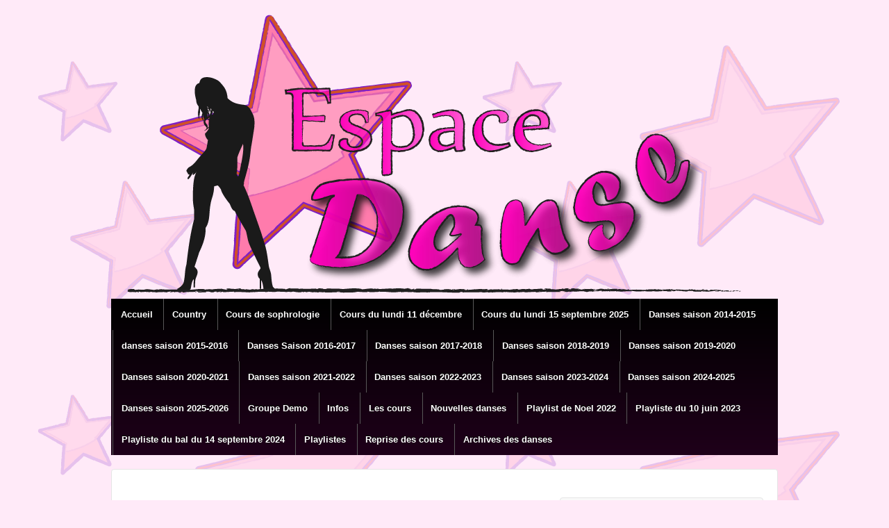

--- FILE ---
content_type: text/html; charset=UTF-8
request_url: http://www.espacedanseboissy.fr/blog/?p=1539
body_size: 7532
content:
	<!doctype html>
	<!--[if !IE]>
	<html class="no-js non-ie" lang="fr-FR"> <![endif]-->
	<!--[if IE 7 ]>
	<html class="no-js ie7" lang="fr-FR"> <![endif]-->
	<!--[if IE 8 ]>
	<html class="no-js ie8" lang="fr-FR"> <![endif]-->
	<!--[if IE 9 ]>
	<html class="no-js ie9" lang="fr-FR"> <![endif]-->
	<!--[if gt IE 9]><!-->
<html class="no-js" lang="fr-FR"> <!--<![endif]-->
	<head>

		<meta charset="UTF-8"/>
		<meta name="viewport" content="width=device-width, initial-scale=1.0">

		<link rel="profile" href="http://gmpg.org/xfn/11"/>
		<link rel="pingback" href="http://www.espacedanseboissy.fr/blog/xmlrpc.php"/>

		<title>Cours du lundi 2 mars 2020 &#8211; Association Espace Danse</title>
<meta name='robots' content='max-image-preview:large' />
<link rel='dns-prefetch' href='//s.w.org' />
<link rel="alternate" type="application/rss+xml" title="Association Espace Danse &raquo; Flux" href="http://www.espacedanseboissy.fr/blog/?feed=rss2" />
<link rel="alternate" type="application/rss+xml" title="Association Espace Danse &raquo; Flux des commentaires" href="http://www.espacedanseboissy.fr/blog/?feed=comments-rss2" />
<script type="text/javascript">
window._wpemojiSettings = {"baseUrl":"https:\/\/s.w.org\/images\/core\/emoji\/14.0.0\/72x72\/","ext":".png","svgUrl":"https:\/\/s.w.org\/images\/core\/emoji\/14.0.0\/svg\/","svgExt":".svg","source":{"concatemoji":"http:\/\/www.espacedanseboissy.fr\/blog\/wp-includes\/js\/wp-emoji-release.min.js?ver=6.0.11"}};
/*! This file is auto-generated */
!function(e,a,t){var n,r,o,i=a.createElement("canvas"),p=i.getContext&&i.getContext("2d");function s(e,t){var a=String.fromCharCode,e=(p.clearRect(0,0,i.width,i.height),p.fillText(a.apply(this,e),0,0),i.toDataURL());return p.clearRect(0,0,i.width,i.height),p.fillText(a.apply(this,t),0,0),e===i.toDataURL()}function c(e){var t=a.createElement("script");t.src=e,t.defer=t.type="text/javascript",a.getElementsByTagName("head")[0].appendChild(t)}for(o=Array("flag","emoji"),t.supports={everything:!0,everythingExceptFlag:!0},r=0;r<o.length;r++)t.supports[o[r]]=function(e){if(!p||!p.fillText)return!1;switch(p.textBaseline="top",p.font="600 32px Arial",e){case"flag":return s([127987,65039,8205,9895,65039],[127987,65039,8203,9895,65039])?!1:!s([55356,56826,55356,56819],[55356,56826,8203,55356,56819])&&!s([55356,57332,56128,56423,56128,56418,56128,56421,56128,56430,56128,56423,56128,56447],[55356,57332,8203,56128,56423,8203,56128,56418,8203,56128,56421,8203,56128,56430,8203,56128,56423,8203,56128,56447]);case"emoji":return!s([129777,127995,8205,129778,127999],[129777,127995,8203,129778,127999])}return!1}(o[r]),t.supports.everything=t.supports.everything&&t.supports[o[r]],"flag"!==o[r]&&(t.supports.everythingExceptFlag=t.supports.everythingExceptFlag&&t.supports[o[r]]);t.supports.everythingExceptFlag=t.supports.everythingExceptFlag&&!t.supports.flag,t.DOMReady=!1,t.readyCallback=function(){t.DOMReady=!0},t.supports.everything||(n=function(){t.readyCallback()},a.addEventListener?(a.addEventListener("DOMContentLoaded",n,!1),e.addEventListener("load",n,!1)):(e.attachEvent("onload",n),a.attachEvent("onreadystatechange",function(){"complete"===a.readyState&&t.readyCallback()})),(e=t.source||{}).concatemoji?c(e.concatemoji):e.wpemoji&&e.twemoji&&(c(e.twemoji),c(e.wpemoji)))}(window,document,window._wpemojiSettings);
</script>
<style type="text/css">
img.wp-smiley,
img.emoji {
	display: inline !important;
	border: none !important;
	box-shadow: none !important;
	height: 1em !important;
	width: 1em !important;
	margin: 0 0.07em !important;
	vertical-align: -0.1em !important;
	background: none !important;
	padding: 0 !important;
}
</style>
	<!-- AL2FB CSS -->
<style type="text/css" media="screen">
.al2fb_widget_comments { }
.al2fb_widget_comments li { }
.al2fb_widget_picture { width: 32px; height: 32px; }
.al2fb_widget_name { }
.al2fb_widget_comment { }
.al2fb_widget_date { font-size: smaller; }</style>
<link rel='stylesheet' id='al2fb_style-css'  href='http://www.espacedanseboissy.fr/blog/wp-content/plugins/add-link-to-facebook/add-link-to-facebook.css?ver=6.0.11' type='text/css' media='all' />
<link rel='stylesheet' id='wp-block-library-css'  href='http://www.espacedanseboissy.fr/blog/wp-includes/css/dist/block-library/style.min.css?ver=6.0.11' type='text/css' media='all' />
<style id='global-styles-inline-css' type='text/css'>
body{--wp--preset--color--black: #000000;--wp--preset--color--cyan-bluish-gray: #abb8c3;--wp--preset--color--white: #ffffff;--wp--preset--color--pale-pink: #f78da7;--wp--preset--color--vivid-red: #cf2e2e;--wp--preset--color--luminous-vivid-orange: #ff6900;--wp--preset--color--luminous-vivid-amber: #fcb900;--wp--preset--color--light-green-cyan: #7bdcb5;--wp--preset--color--vivid-green-cyan: #00d084;--wp--preset--color--pale-cyan-blue: #8ed1fc;--wp--preset--color--vivid-cyan-blue: #0693e3;--wp--preset--color--vivid-purple: #9b51e0;--wp--preset--gradient--vivid-cyan-blue-to-vivid-purple: linear-gradient(135deg,rgba(6,147,227,1) 0%,rgb(155,81,224) 100%);--wp--preset--gradient--light-green-cyan-to-vivid-green-cyan: linear-gradient(135deg,rgb(122,220,180) 0%,rgb(0,208,130) 100%);--wp--preset--gradient--luminous-vivid-amber-to-luminous-vivid-orange: linear-gradient(135deg,rgba(252,185,0,1) 0%,rgba(255,105,0,1) 100%);--wp--preset--gradient--luminous-vivid-orange-to-vivid-red: linear-gradient(135deg,rgba(255,105,0,1) 0%,rgb(207,46,46) 100%);--wp--preset--gradient--very-light-gray-to-cyan-bluish-gray: linear-gradient(135deg,rgb(238,238,238) 0%,rgb(169,184,195) 100%);--wp--preset--gradient--cool-to-warm-spectrum: linear-gradient(135deg,rgb(74,234,220) 0%,rgb(151,120,209) 20%,rgb(207,42,186) 40%,rgb(238,44,130) 60%,rgb(251,105,98) 80%,rgb(254,248,76) 100%);--wp--preset--gradient--blush-light-purple: linear-gradient(135deg,rgb(255,206,236) 0%,rgb(152,150,240) 100%);--wp--preset--gradient--blush-bordeaux: linear-gradient(135deg,rgb(254,205,165) 0%,rgb(254,45,45) 50%,rgb(107,0,62) 100%);--wp--preset--gradient--luminous-dusk: linear-gradient(135deg,rgb(255,203,112) 0%,rgb(199,81,192) 50%,rgb(65,88,208) 100%);--wp--preset--gradient--pale-ocean: linear-gradient(135deg,rgb(255,245,203) 0%,rgb(182,227,212) 50%,rgb(51,167,181) 100%);--wp--preset--gradient--electric-grass: linear-gradient(135deg,rgb(202,248,128) 0%,rgb(113,206,126) 100%);--wp--preset--gradient--midnight: linear-gradient(135deg,rgb(2,3,129) 0%,rgb(40,116,252) 100%);--wp--preset--duotone--dark-grayscale: url('#wp-duotone-dark-grayscale');--wp--preset--duotone--grayscale: url('#wp-duotone-grayscale');--wp--preset--duotone--purple-yellow: url('#wp-duotone-purple-yellow');--wp--preset--duotone--blue-red: url('#wp-duotone-blue-red');--wp--preset--duotone--midnight: url('#wp-duotone-midnight');--wp--preset--duotone--magenta-yellow: url('#wp-duotone-magenta-yellow');--wp--preset--duotone--purple-green: url('#wp-duotone-purple-green');--wp--preset--duotone--blue-orange: url('#wp-duotone-blue-orange');--wp--preset--font-size--small: 13px;--wp--preset--font-size--medium: 20px;--wp--preset--font-size--large: 36px;--wp--preset--font-size--x-large: 42px;}.has-black-color{color: var(--wp--preset--color--black) !important;}.has-cyan-bluish-gray-color{color: var(--wp--preset--color--cyan-bluish-gray) !important;}.has-white-color{color: var(--wp--preset--color--white) !important;}.has-pale-pink-color{color: var(--wp--preset--color--pale-pink) !important;}.has-vivid-red-color{color: var(--wp--preset--color--vivid-red) !important;}.has-luminous-vivid-orange-color{color: var(--wp--preset--color--luminous-vivid-orange) !important;}.has-luminous-vivid-amber-color{color: var(--wp--preset--color--luminous-vivid-amber) !important;}.has-light-green-cyan-color{color: var(--wp--preset--color--light-green-cyan) !important;}.has-vivid-green-cyan-color{color: var(--wp--preset--color--vivid-green-cyan) !important;}.has-pale-cyan-blue-color{color: var(--wp--preset--color--pale-cyan-blue) !important;}.has-vivid-cyan-blue-color{color: var(--wp--preset--color--vivid-cyan-blue) !important;}.has-vivid-purple-color{color: var(--wp--preset--color--vivid-purple) !important;}.has-black-background-color{background-color: var(--wp--preset--color--black) !important;}.has-cyan-bluish-gray-background-color{background-color: var(--wp--preset--color--cyan-bluish-gray) !important;}.has-white-background-color{background-color: var(--wp--preset--color--white) !important;}.has-pale-pink-background-color{background-color: var(--wp--preset--color--pale-pink) !important;}.has-vivid-red-background-color{background-color: var(--wp--preset--color--vivid-red) !important;}.has-luminous-vivid-orange-background-color{background-color: var(--wp--preset--color--luminous-vivid-orange) !important;}.has-luminous-vivid-amber-background-color{background-color: var(--wp--preset--color--luminous-vivid-amber) !important;}.has-light-green-cyan-background-color{background-color: var(--wp--preset--color--light-green-cyan) !important;}.has-vivid-green-cyan-background-color{background-color: var(--wp--preset--color--vivid-green-cyan) !important;}.has-pale-cyan-blue-background-color{background-color: var(--wp--preset--color--pale-cyan-blue) !important;}.has-vivid-cyan-blue-background-color{background-color: var(--wp--preset--color--vivid-cyan-blue) !important;}.has-vivid-purple-background-color{background-color: var(--wp--preset--color--vivid-purple) !important;}.has-black-border-color{border-color: var(--wp--preset--color--black) !important;}.has-cyan-bluish-gray-border-color{border-color: var(--wp--preset--color--cyan-bluish-gray) !important;}.has-white-border-color{border-color: var(--wp--preset--color--white) !important;}.has-pale-pink-border-color{border-color: var(--wp--preset--color--pale-pink) !important;}.has-vivid-red-border-color{border-color: var(--wp--preset--color--vivid-red) !important;}.has-luminous-vivid-orange-border-color{border-color: var(--wp--preset--color--luminous-vivid-orange) !important;}.has-luminous-vivid-amber-border-color{border-color: var(--wp--preset--color--luminous-vivid-amber) !important;}.has-light-green-cyan-border-color{border-color: var(--wp--preset--color--light-green-cyan) !important;}.has-vivid-green-cyan-border-color{border-color: var(--wp--preset--color--vivid-green-cyan) !important;}.has-pale-cyan-blue-border-color{border-color: var(--wp--preset--color--pale-cyan-blue) !important;}.has-vivid-cyan-blue-border-color{border-color: var(--wp--preset--color--vivid-cyan-blue) !important;}.has-vivid-purple-border-color{border-color: var(--wp--preset--color--vivid-purple) !important;}.has-vivid-cyan-blue-to-vivid-purple-gradient-background{background: var(--wp--preset--gradient--vivid-cyan-blue-to-vivid-purple) !important;}.has-light-green-cyan-to-vivid-green-cyan-gradient-background{background: var(--wp--preset--gradient--light-green-cyan-to-vivid-green-cyan) !important;}.has-luminous-vivid-amber-to-luminous-vivid-orange-gradient-background{background: var(--wp--preset--gradient--luminous-vivid-amber-to-luminous-vivid-orange) !important;}.has-luminous-vivid-orange-to-vivid-red-gradient-background{background: var(--wp--preset--gradient--luminous-vivid-orange-to-vivid-red) !important;}.has-very-light-gray-to-cyan-bluish-gray-gradient-background{background: var(--wp--preset--gradient--very-light-gray-to-cyan-bluish-gray) !important;}.has-cool-to-warm-spectrum-gradient-background{background: var(--wp--preset--gradient--cool-to-warm-spectrum) !important;}.has-blush-light-purple-gradient-background{background: var(--wp--preset--gradient--blush-light-purple) !important;}.has-blush-bordeaux-gradient-background{background: var(--wp--preset--gradient--blush-bordeaux) !important;}.has-luminous-dusk-gradient-background{background: var(--wp--preset--gradient--luminous-dusk) !important;}.has-pale-ocean-gradient-background{background: var(--wp--preset--gradient--pale-ocean) !important;}.has-electric-grass-gradient-background{background: var(--wp--preset--gradient--electric-grass) !important;}.has-midnight-gradient-background{background: var(--wp--preset--gradient--midnight) !important;}.has-small-font-size{font-size: var(--wp--preset--font-size--small) !important;}.has-medium-font-size{font-size: var(--wp--preset--font-size--medium) !important;}.has-large-font-size{font-size: var(--wp--preset--font-size--large) !important;}.has-x-large-font-size{font-size: var(--wp--preset--font-size--x-large) !important;}
</style>
<link rel='stylesheet' id='responsive-style-css'  href='http://www.espacedanseboissy.fr/blog/wp-content/themes/responsive/core/css/style.css?ver=3.14' type='text/css' media='all' />
<link rel='stylesheet' id='responsive-media-queries-css'  href='http://www.espacedanseboissy.fr/blog/wp-content/themes/responsive/core/css/responsive.css?ver=3.14' type='text/css' media='all' />
<link rel='stylesheet' id='fontawesome-style-css'  href='http://www.espacedanseboissy.fr/blog/wp-content/themes/responsive/core/css/font-awesome.min.css?ver=4.7.0' type='text/css' media='all' />
<script type='text/javascript' src='http://www.espacedanseboissy.fr/blog/wp-includes/js/jquery/jquery.min.js?ver=3.6.0' id='jquery-core-js'></script>
<script type='text/javascript' src='http://www.espacedanseboissy.fr/blog/wp-includes/js/jquery/jquery-migrate.min.js?ver=3.3.2' id='jquery-migrate-js'></script>
<script type='text/javascript' src='http://www.espacedanseboissy.fr/blog/wp-content/themes/responsive/core/js/responsive-modernizr.min.js?ver=2.6.1' id='modernizr-js'></script>
<link rel="https://api.w.org/" href="http://www.espacedanseboissy.fr/blog/index.php?rest_route=/" /><link rel="alternate" type="application/json" href="http://www.espacedanseboissy.fr/blog/index.php?rest_route=/wp/v2/posts/1539" /><link rel="EditURI" type="application/rsd+xml" title="RSD" href="http://www.espacedanseboissy.fr/blog/xmlrpc.php?rsd" />
<link rel="wlwmanifest" type="application/wlwmanifest+xml" href="http://www.espacedanseboissy.fr/blog/wp-includes/wlwmanifest.xml" /> 
<meta name="generator" content="WordPress 6.0.11" />
<link rel="canonical" href="http://www.espacedanseboissy.fr/blog/?p=1539" />
<link rel='shortlink' href='http://www.espacedanseboissy.fr/blog/?p=1539' />
<link rel="alternate" type="application/json+oembed" href="http://www.espacedanseboissy.fr/blog/index.php?rest_route=%2Foembed%2F1.0%2Fembed&#038;url=http%3A%2F%2Fwww.espacedanseboissy.fr%2Fblog%2F%3Fp%3D1539" />
<link rel="alternate" type="text/xml+oembed" href="http://www.espacedanseboissy.fr/blog/index.php?rest_route=%2Foembed%2F1.0%2Fembed&#038;url=http%3A%2F%2Fwww.espacedanseboissy.fr%2Fblog%2F%3Fp%3D1539&#038;format=xml" />
	<script>
		jQuery(document).ready(function(){
		var copyright_text = "";
		var cyberchimps_link = "";
		var siteurl = "http://www.espacedanseboissy.fr/blog";
		if(copyright_text == "")
		{
			jQuery(".copyright #copyright_link").text(" "+"Default copyright text");
		}
		else{
			jQuery(".copyright #copyright_link").text(" "+copyright_text);
		}
		jQuery(".copyright #copyright_link").attr('href',siteurl);
		if(cyberchimps_link == 1)
		{
			jQuery(".powered").css("display","block");
		}
		else{
			jQuery(".powered").css("display","none");
		}
		});
	</script>
<!-- We need this for debugging -->
<!-- Responsive 3.14 -->
<style type="text/css" id="custom-background-css">
body.custom-background { background-color: #ffeaf8; background-image: url("http://www.espacedanseboissy.fr/blog/wp-content/uploads/2013/06/FondEspaceDanse.png"); background-position: left top; background-size: auto; background-repeat: repeat; background-attachment: fixed; }
</style>
			<style type="text/css" id="wp-custom-css">
			th, 
td,
table {
	border: 1px solid #333;
}

.menu {
  background-color:#585858;
  background-image:-webkit-linear-gradient(top, #000000, #1F001A);
  clear:both;
  margin:0 auto;
}

a {
  color:#610B4B;
  font-weight:400;
  text-decoration:none;
}

.menu a:hover {
	background-color: #808080;
	background-image: -webkit-gradient(linear, left top, left bottom, from(#808080), to(#38002E));
	background-image: -webkit-linear-gradient(top, #808080, #38002E);
	background-image: -moz-linear-gradient(top, #808080, #38002E);
	background-image: -ms-linear-gradient(top, #808080, #38002E);
	background-image: -o-linear-gradient(top, #808080, #38002E);
	background-image: linear-gradient(top, #808080, #38002E);
	color: #fff;
	filter: progid:DXImageTransform.Microsoft.gradient(startColorstr=#808080, endColorstr=#38002E);
}		</style>
			</head>

<body class="post-template-default single single-post postid-1539 single-format-standard custom-background default-layout">

  	
<div id="container" class="hfeed">

	<div class="skip-container cf">
		<a class="skip-link screen-reader-text focusable" href="#content">&darr; passer au contenu principal</a>
	</div><!-- .skip-container -->
	<div id="header_section">
	<div id="header" role="banner">

		
		
		
		
		<div id="content-outer">
		<div id="logo">
				<a href="http://www.espacedanseboissy.fr/blog/"><img src="http://www.espacedanseboissy.fr/blog/wp-content/uploads/2013/06/cropped-LogoEspaceDanse1.png" width="921" height="416" alt="Association Espace Danse"/></a>
		</div><!-- end of #logo -->
		</div>	

		
				
				<div class="main-nav"><ul class="menu"><li ><a href="http://www.espacedanseboissy.fr/blog/">Accueil</a></li><li class="page_item page-item-158"><a href="http://www.espacedanseboissy.fr/blog/?page_id=158">Country</a></li><li class="page_item page-item-1113"><a href="http://www.espacedanseboissy.fr/blog/?page_id=1113">Cours de sophrologie</a></li><li class="page_item page-item-2173"><a href="http://www.espacedanseboissy.fr/blog/?page_id=2173">Cours du lundi 11 décembre</a></li><li class="page_item page-item-2550"><a href="http://www.espacedanseboissy.fr/blog/?page_id=2550">Cours du lundi 15 septembre 2025</a></li><li class="page_item page-item-396"><a href="http://www.espacedanseboissy.fr/blog/?page_id=396">Danses saison 2014-2015</a></li><li class="page_item page-item-621"><a href="http://www.espacedanseboissy.fr/blog/?page_id=621">danses saison 2015-2016</a></li><li class="page_item page-item-836"><a href="http://www.espacedanseboissy.fr/blog/?page_id=836">Danses Saison 2016-2017</a></li><li class="page_item page-item-1043"><a href="http://www.espacedanseboissy.fr/blog/?page_id=1043">Danses saison 2017-2018</a></li><li class="page_item page-item-1223"><a href="http://www.espacedanseboissy.fr/blog/?page_id=1223">Danses saison 2018-2019</a></li><li class="page_item page-item-1421"><a href="http://www.espacedanseboissy.fr/blog/?page_id=1421">Danses saison 2019-2020</a></li><li class="page_item page-item-1637"><a href="http://www.espacedanseboissy.fr/blog/?page_id=1637">Danses saison 2020-2021</a></li><li class="page_item page-item-1689"><a href="http://www.espacedanseboissy.fr/blog/?page_id=1689">Danses saison 2021-2022</a></li><li class="page_item page-item-1885"><a href="http://www.espacedanseboissy.fr/blog/?page_id=1885">Danses saison 2022-2023</a></li><li class="page_item page-item-2068"><a href="http://www.espacedanseboissy.fr/blog/?page_id=2068">Danses saison 2023-2024</a></li><li class="page_item page-item-2340"><a href="http://www.espacedanseboissy.fr/blog/?page_id=2340">Danses saison 2024-2025</a></li><li class="page_item page-item-2548"><a href="http://www.espacedanseboissy.fr/blog/?page_id=2548">Danses saison 2025-2026</a></li><li class="page_item page-item-657"><a href="http://www.espacedanseboissy.fr/blog/?page_id=657">Groupe Demo</a></li><li class="page_item page-item-2"><a href="http://www.espacedanseboissy.fr/blog/?page_id=2">Infos</a></li><li class="page_item page-item-104"><a href="http://www.espacedanseboissy.fr/blog/?page_id=104">Les cours</a></li><li class="page_item page-item-112"><a href="http://www.espacedanseboissy.fr/blog/?page_id=112">Nouvelles danses</a></li><li class="page_item page-item-1955"><a href="http://www.espacedanseboissy.fr/blog/?page_id=1955">Playlist de Noel 2022</a></li><li class="page_item page-item-1379"><a href="http://www.espacedanseboissy.fr/blog/?page_id=1379">Playliste du 10 juin 2023</a></li><li class="page_item page-item-2328"><a href="http://www.espacedanseboissy.fr/blog/?page_id=2328">Playliste du bal du 14 septembre 2024</a></li><li class="page_item page-item-2058"><a href="http://www.espacedanseboissy.fr/blog/?page_id=2058">Playlistes</a></li><li class="page_item page-item-577"><a href="http://www.espacedanseboissy.fr/blog/?page_id=577">Reprise des cours</a></li><li class="page_item page-item-108"><a href="http://www.espacedanseboissy.fr/blog/?page_id=108">Archives des danses</a></li></ul></div>
		
		
	</div><!-- end of #header -->
	</div>


	  
	<div id="wrapper" class="clearfix">
<div id="content-outer">
<div id="content" class="grid col-620" role="main">

	<div class="breadcrumb-list" xmlns:v="http://rdf.data-vocabulary.org/#"><span class="breadcrumb" typeof="v:Breadcrumb"><a rel="v:url" property="v:title" href="http://www.espacedanseboissy.fr/blog/">Accueil</a></span> <span class="chevron">&#8250;</span> <span class="breadcrumb" typeof="v:Breadcrumb"><a rel="v:url" property="v:title" href="http://www.espacedanseboissy.fr/blog/?cat=1">Non classé</a></span> <span class="chevron">&#8250;</span> <span class="breadcrumb-current">Cours du lundi 2 mars 2020</span></div>
	
		
						<div id="post-1539" class="post-1539 post type-post status-publish format-standard hentry category-non-classe">
				
				
	<h1 class="entry-title post-title responsive">Cours du lundi 2 mars 2020</h1>

<div class="post-meta">
	<i class="fa fa-calendar" aria-hidden="true"></i><span class="meta-prep meta-prep-author posted">Posted on </span><a href="http://www.espacedanseboissy.fr/blog/?p=1539" title="Cours du lundi 2 mars 2020" rel="bookmark"><time class="timestamp updated" datetime="2020-03-03T19:07:58+01:00">3 mars 2020</time></a><span class="byline"> by </span><span class="author vcard"><a class="url fn n" href="http://www.espacedanseboissy.fr/blog/?author=3" title="Afficher tous les articles par Solange"><span class="author-gravtar"><img alt='' src='http://1.gravatar.com/avatar/73006f334891363a5daffcdc2b2ed967?s=32&#038;d=mm&#038;r=g' srcset='http://1.gravatar.com/avatar/73006f334891363a5daffcdc2b2ed967?s=64&#038;d=mm&#038;r=g 2x' class='avatar avatar-32 photo' height='32' width='32' loading='lazy'/></span>Solange</a></span>		<span class='posted-in'>
Publié dans <a href="http://www.espacedanseboissy.fr/blog/?cat=1" rel="category">Non classé</a>		</span>

	</div><!-- end of .post-meta -->

				<div class="post-entry">
					
<p><strong><em>19:00</em></strong> <br>Half A Cha<br>Girl Of The Summer<br>Stealing The Best<br> <br><strong><em>19:30</em></strong><br>Ticket To The Blues<br>Havana Cha<br> <br><strong><em>20:00 </em></strong><br>Begin To Swing<br><strong>Lonely Blues</strong></p>



<div class="wp-block-file"><a href="http://www.espacedanseboissy.fr/blog/wp-content/uploads/2020/03/LONELY-BLUES-1.pdf">LONELY-BLUES-1</a><a href="http://www.espacedanseboissy.fr/blog/wp-content/uploads/2020/03/LONELY-BLUES-1.pdf" class="wp-block-file__button" download>Télécharger</a></div>



<p><strong><em>20:30</em></strong> &#8211;<br>V H S ( Very Hot Summer )</p>



<div class="wp-block-file"><a href="http://www.espacedanseboissy.fr/blog/wp-content/uploads/2020/03/VHS-Very-Hot-Summer-1.pdf">VHS-Very-Hot-Summer-1</a><a href="http://www.espacedanseboissy.fr/blog/wp-content/uploads/2020/03/VHS-Very-Hot-Summer-1.pdf" class="wp-block-file__button" download>Télécharger</a></div>



<p><strong><em>21:00 </em></strong><br>My Mary</p>

					
									</div><!-- end of .post-entry -->

				<div class="navigation">
					<div class="previous">&#8249; <a href="http://www.espacedanseboissy.fr/blog/?p=1524" rel="prev">Cours du lundi 24 février 2020</a></div>
					<div class="next"><a href="http://www.espacedanseboissy.fr/blog/?p=1546" rel="next">Cours du lundi  9 mars 2020</a> &#8250;</div>
				</div><!-- end of .navigation -->

				
	<div class="post-data">
			</div><!-- end of .post-data -->

<div class="post-edit"></div>
							</div><!-- end of #post-1539 -->
			
						



			
		
</div><!-- end of #content -->


	<div id="widgets" class="grid col-300 fit" role="complementary">
		
		<div id="search-3" class="widget-wrapper widget_search"><form method="get" id="searchform" action="http://www.espacedanseboissy.fr/blog/">
	<label class="screen-reader-text" for="s">Recherche pour:</label>
	<input type="text" class="field" name="s" id="s" placeholder="chercher ici &hellip;" />
	<input type="submit" class="submit" name="submit" id="searchsubmit" value="C&#039;est parti" />
</form>
</div>
		<div id="recent-posts-2" class="widget-wrapper widget_recent_entries">
		<div class="widget-title"><h3>Articles récents</h3></div>
		<ul>
											<li>
					<a href="http://www.espacedanseboissy.fr/blog/?p=2598">Cours du lundi 24 novembre 2025</a>
									</li>
											<li>
					<a href="http://www.espacedanseboissy.fr/blog/?p=2588">Cours du lundi 17 novembre 2025</a>
									</li>
											<li>
					<a href="http://www.espacedanseboissy.fr/blog/?p=2579">Cours du lundi 3 novembre</a>
									</li>
											<li>
					<a href="http://www.espacedanseboissy.fr/blog/?p=2576">Cours du lundi 29 septembre 2025</a>
									</li>
											<li>
					<a href="http://www.espacedanseboissy.fr/blog/?p=2569">DATES A RETENIR</a>
									</li>
					</ul>

		</div><div id="recent-comments-2" class="widget-wrapper widget_recent_comments"><div class="widget-title"><h3>Commentaires récents</h3></div><ul id="recentcomments"></ul></div><div id="archives-2" class="widget-wrapper widget_archive"><div class="widget-title"><h3>Archives</h3></div>
			<ul>
					<li><a href='http://www.espacedanseboissy.fr/blog/?m=202511'>novembre 2025</a></li>
	<li><a href='http://www.espacedanseboissy.fr/blog/?m=202510'>octobre 2025</a></li>
	<li><a href='http://www.espacedanseboissy.fr/blog/?m=202509'>septembre 2025</a></li>
	<li><a href='http://www.espacedanseboissy.fr/blog/?m=202505'>mai 2025</a></li>
	<li><a href='http://www.espacedanseboissy.fr/blog/?m=202504'>avril 2025</a></li>
	<li><a href='http://www.espacedanseboissy.fr/blog/?m=202503'>mars 2025</a></li>
	<li><a href='http://www.espacedanseboissy.fr/blog/?m=202502'>février 2025</a></li>
	<li><a href='http://www.espacedanseboissy.fr/blog/?m=202501'>janvier 2025</a></li>
	<li><a href='http://www.espacedanseboissy.fr/blog/?m=202412'>décembre 2024</a></li>
	<li><a href='http://www.espacedanseboissy.fr/blog/?m=202411'>novembre 2024</a></li>
	<li><a href='http://www.espacedanseboissy.fr/blog/?m=202410'>octobre 2024</a></li>
	<li><a href='http://www.espacedanseboissy.fr/blog/?m=202409'>septembre 2024</a></li>
	<li><a href='http://www.espacedanseboissy.fr/blog/?m=202407'>juillet 2024</a></li>
	<li><a href='http://www.espacedanseboissy.fr/blog/?m=202406'>juin 2024</a></li>
	<li><a href='http://www.espacedanseboissy.fr/blog/?m=202405'>mai 2024</a></li>
	<li><a href='http://www.espacedanseboissy.fr/blog/?m=202404'>avril 2024</a></li>
	<li><a href='http://www.espacedanseboissy.fr/blog/?m=202403'>mars 2024</a></li>
	<li><a href='http://www.espacedanseboissy.fr/blog/?m=202402'>février 2024</a></li>
	<li><a href='http://www.espacedanseboissy.fr/blog/?m=202401'>janvier 2024</a></li>
	<li><a href='http://www.espacedanseboissy.fr/blog/?m=202312'>décembre 2023</a></li>
	<li><a href='http://www.espacedanseboissy.fr/blog/?m=202311'>novembre 2023</a></li>
	<li><a href='http://www.espacedanseboissy.fr/blog/?m=202310'>octobre 2023</a></li>
	<li><a href='http://www.espacedanseboissy.fr/blog/?m=202309'>septembre 2023</a></li>
	<li><a href='http://www.espacedanseboissy.fr/blog/?m=202306'>juin 2023</a></li>
	<li><a href='http://www.espacedanseboissy.fr/blog/?m=202305'>mai 2023</a></li>
	<li><a href='http://www.espacedanseboissy.fr/blog/?m=202304'>avril 2023</a></li>
	<li><a href='http://www.espacedanseboissy.fr/blog/?m=202303'>mars 2023</a></li>
	<li><a href='http://www.espacedanseboissy.fr/blog/?m=202302'>février 2023</a></li>
	<li><a href='http://www.espacedanseboissy.fr/blog/?m=202301'>janvier 2023</a></li>
	<li><a href='http://www.espacedanseboissy.fr/blog/?m=202212'>décembre 2022</a></li>
	<li><a href='http://www.espacedanseboissy.fr/blog/?m=202211'>novembre 2022</a></li>
	<li><a href='http://www.espacedanseboissy.fr/blog/?m=202210'>octobre 2022</a></li>
	<li><a href='http://www.espacedanseboissy.fr/blog/?m=202209'>septembre 2022</a></li>
	<li><a href='http://www.espacedanseboissy.fr/blog/?m=202206'>juin 2022</a></li>
	<li><a href='http://www.espacedanseboissy.fr/blog/?m=202205'>mai 2022</a></li>
	<li><a href='http://www.espacedanseboissy.fr/blog/?m=202204'>avril 2022</a></li>
	<li><a href='http://www.espacedanseboissy.fr/blog/?m=202203'>mars 2022</a></li>
	<li><a href='http://www.espacedanseboissy.fr/blog/?m=202202'>février 2022</a></li>
	<li><a href='http://www.espacedanseboissy.fr/blog/?m=202201'>janvier 2022</a></li>
	<li><a href='http://www.espacedanseboissy.fr/blog/?m=202112'>décembre 2021</a></li>
	<li><a href='http://www.espacedanseboissy.fr/blog/?m=202111'>novembre 2021</a></li>
	<li><a href='http://www.espacedanseboissy.fr/blog/?m=202110'>octobre 2021</a></li>
	<li><a href='http://www.espacedanseboissy.fr/blog/?m=202109'>septembre 2021</a></li>
	<li><a href='http://www.espacedanseboissy.fr/blog/?m=202107'>juillet 2021</a></li>
	<li><a href='http://www.espacedanseboissy.fr/blog/?m=202101'>janvier 2021</a></li>
	<li><a href='http://www.espacedanseboissy.fr/blog/?m=202011'>novembre 2020</a></li>
	<li><a href='http://www.espacedanseboissy.fr/blog/?m=202010'>octobre 2020</a></li>
	<li><a href='http://www.espacedanseboissy.fr/blog/?m=202009'>septembre 2020</a></li>
	<li><a href='http://www.espacedanseboissy.fr/blog/?m=202008'>août 2020</a></li>
	<li><a href='http://www.espacedanseboissy.fr/blog/?m=202007'>juillet 2020</a></li>
	<li><a href='http://www.espacedanseboissy.fr/blog/?m=202006'>juin 2020</a></li>
	<li><a href='http://www.espacedanseboissy.fr/blog/?m=202005'>mai 2020</a></li>
	<li><a href='http://www.espacedanseboissy.fr/blog/?m=202004'>avril 2020</a></li>
	<li><a href='http://www.espacedanseboissy.fr/blog/?m=202003'>mars 2020</a></li>
	<li><a href='http://www.espacedanseboissy.fr/blog/?m=202002'>février 2020</a></li>
	<li><a href='http://www.espacedanseboissy.fr/blog/?m=202001'>janvier 2020</a></li>
	<li><a href='http://www.espacedanseboissy.fr/blog/?m=201912'>décembre 2019</a></li>
	<li><a href='http://www.espacedanseboissy.fr/blog/?m=201911'>novembre 2019</a></li>
	<li><a href='http://www.espacedanseboissy.fr/blog/?m=201910'>octobre 2019</a></li>
	<li><a href='http://www.espacedanseboissy.fr/blog/?m=201909'>septembre 2019</a></li>
	<li><a href='http://www.espacedanseboissy.fr/blog/?m=201906'>juin 2019</a></li>
	<li><a href='http://www.espacedanseboissy.fr/blog/?m=201905'>mai 2019</a></li>
	<li><a href='http://www.espacedanseboissy.fr/blog/?m=201904'>avril 2019</a></li>
	<li><a href='http://www.espacedanseboissy.fr/blog/?m=201903'>mars 2019</a></li>
	<li><a href='http://www.espacedanseboissy.fr/blog/?m=201902'>février 2019</a></li>
	<li><a href='http://www.espacedanseboissy.fr/blog/?m=201901'>janvier 2019</a></li>
	<li><a href='http://www.espacedanseboissy.fr/blog/?m=201812'>décembre 2018</a></li>
	<li><a href='http://www.espacedanseboissy.fr/blog/?m=201811'>novembre 2018</a></li>
	<li><a href='http://www.espacedanseboissy.fr/blog/?m=201810'>octobre 2018</a></li>
	<li><a href='http://www.espacedanseboissy.fr/blog/?m=201809'>septembre 2018</a></li>
	<li><a href='http://www.espacedanseboissy.fr/blog/?m=201806'>juin 2018</a></li>
	<li><a href='http://www.espacedanseboissy.fr/blog/?m=201805'>mai 2018</a></li>
	<li><a href='http://www.espacedanseboissy.fr/blog/?m=201804'>avril 2018</a></li>
	<li><a href='http://www.espacedanseboissy.fr/blog/?m=201803'>mars 2018</a></li>
	<li><a href='http://www.espacedanseboissy.fr/blog/?m=201802'>février 2018</a></li>
	<li><a href='http://www.espacedanseboissy.fr/blog/?m=201801'>janvier 2018</a></li>
	<li><a href='http://www.espacedanseboissy.fr/blog/?m=201712'>décembre 2017</a></li>
	<li><a href='http://www.espacedanseboissy.fr/blog/?m=201711'>novembre 2017</a></li>
	<li><a href='http://www.espacedanseboissy.fr/blog/?m=201710'>octobre 2017</a></li>
	<li><a href='http://www.espacedanseboissy.fr/blog/?m=201709'>septembre 2017</a></li>
	<li><a href='http://www.espacedanseboissy.fr/blog/?m=201707'>juillet 2017</a></li>
	<li><a href='http://www.espacedanseboissy.fr/blog/?m=201706'>juin 2017</a></li>
	<li><a href='http://www.espacedanseboissy.fr/blog/?m=201705'>mai 2017</a></li>
	<li><a href='http://www.espacedanseboissy.fr/blog/?m=201704'>avril 2017</a></li>
	<li><a href='http://www.espacedanseboissy.fr/blog/?m=201703'>mars 2017</a></li>
	<li><a href='http://www.espacedanseboissy.fr/blog/?m=201702'>février 2017</a></li>
	<li><a href='http://www.espacedanseboissy.fr/blog/?m=201701'>janvier 2017</a></li>
	<li><a href='http://www.espacedanseboissy.fr/blog/?m=201612'>décembre 2016</a></li>
	<li><a href='http://www.espacedanseboissy.fr/blog/?m=201611'>novembre 2016</a></li>
	<li><a href='http://www.espacedanseboissy.fr/blog/?m=201610'>octobre 2016</a></li>
	<li><a href='http://www.espacedanseboissy.fr/blog/?m=201609'>septembre 2016</a></li>
	<li><a href='http://www.espacedanseboissy.fr/blog/?m=201606'>juin 2016</a></li>
	<li><a href='http://www.espacedanseboissy.fr/blog/?m=201605'>mai 2016</a></li>
	<li><a href='http://www.espacedanseboissy.fr/blog/?m=201603'>mars 2016</a></li>
	<li><a href='http://www.espacedanseboissy.fr/blog/?m=201602'>février 2016</a></li>
	<li><a href='http://www.espacedanseboissy.fr/blog/?m=201601'>janvier 2016</a></li>
	<li><a href='http://www.espacedanseboissy.fr/blog/?m=201512'>décembre 2015</a></li>
	<li><a href='http://www.espacedanseboissy.fr/blog/?m=201511'>novembre 2015</a></li>
	<li><a href='http://www.espacedanseboissy.fr/blog/?m=201510'>octobre 2015</a></li>
	<li><a href='http://www.espacedanseboissy.fr/blog/?m=201509'>septembre 2015</a></li>
	<li><a href='http://www.espacedanseboissy.fr/blog/?m=201506'>juin 2015</a></li>
	<li><a href='http://www.espacedanseboissy.fr/blog/?m=201505'>mai 2015</a></li>
	<li><a href='http://www.espacedanseboissy.fr/blog/?m=201504'>avril 2015</a></li>
	<li><a href='http://www.espacedanseboissy.fr/blog/?m=201503'>mars 2015</a></li>
	<li><a href='http://www.espacedanseboissy.fr/blog/?m=201502'>février 2015</a></li>
	<li><a href='http://www.espacedanseboissy.fr/blog/?m=201501'>janvier 2015</a></li>
	<li><a href='http://www.espacedanseboissy.fr/blog/?m=201412'>décembre 2014</a></li>
	<li><a href='http://www.espacedanseboissy.fr/blog/?m=201411'>novembre 2014</a></li>
	<li><a href='http://www.espacedanseboissy.fr/blog/?m=201409'>septembre 2014</a></li>
	<li><a href='http://www.espacedanseboissy.fr/blog/?m=201406'>juin 2014</a></li>
	<li><a href='http://www.espacedanseboissy.fr/blog/?m=201404'>avril 2014</a></li>
	<li><a href='http://www.espacedanseboissy.fr/blog/?m=201403'>mars 2014</a></li>
	<li><a href='http://www.espacedanseboissy.fr/blog/?m=201402'>février 2014</a></li>
	<li><a href='http://www.espacedanseboissy.fr/blog/?m=201401'>janvier 2014</a></li>
	<li><a href='http://www.espacedanseboissy.fr/blog/?m=201312'>décembre 2013</a></li>
	<li><a href='http://www.espacedanseboissy.fr/blog/?m=201311'>novembre 2013</a></li>
	<li><a href='http://www.espacedanseboissy.fr/blog/?m=201310'>octobre 2013</a></li>
	<li><a href='http://www.espacedanseboissy.fr/blog/?m=201309'>septembre 2013</a></li>
	<li><a href='http://www.espacedanseboissy.fr/blog/?m=201306'>juin 2013</a></li>
	<li><a href='http://www.espacedanseboissy.fr/blog/?m=201304'>avril 2013</a></li>
	<li><a href='http://www.espacedanseboissy.fr/blog/?m=201303'>mars 2013</a></li>
	<li><a href='http://www.espacedanseboissy.fr/blog/?m=201302'>février 2013</a></li>
	<li><a href='http://www.espacedanseboissy.fr/blog/?m=201301'>janvier 2013</a></li>
	<li><a href='http://www.espacedanseboissy.fr/blog/?m=201212'>décembre 2012</a></li>
	<li><a href='http://www.espacedanseboissy.fr/blog/?m=201209'>septembre 2012</a></li>
	<li><a href='http://www.espacedanseboissy.fr/blog/?m=201207'>juillet 2012</a></li>
	<li><a href='http://www.espacedanseboissy.fr/blog/?m=201205'>mai 2012</a></li>
	<li><a href='http://www.espacedanseboissy.fr/blog/?m=201202'>février 2012</a></li>
	<li><a href='http://www.espacedanseboissy.fr/blog/?m=201110'>octobre 2011</a></li>
	<li><a href='http://www.espacedanseboissy.fr/blog/?m=201107'>juillet 2011</a></li>
	<li><a href='http://www.espacedanseboissy.fr/blog/?m=201106'>juin 2011</a></li>
	<li><a href='http://www.espacedanseboissy.fr/blog/?m=201103'>mars 2011</a></li>
	<li><a href='http://www.espacedanseboissy.fr/blog/?m=201101'>janvier 2011</a></li>
	<li><a href='http://www.espacedanseboissy.fr/blog/?m=201011'>novembre 2010</a></li>
	<li><a href='http://www.espacedanseboissy.fr/blog/?m=201010'>octobre 2010</a></li>
			</ul>

			</div><div id="meta-3" class="widget-wrapper widget_meta"><div class="widget-title"><h3>Plus</h3></div>
		<ul>
						<li><a href="http://www.espacedanseboissy.fr/blog/wp-login.php">Connexion</a></li>
			<li><a href="http://www.espacedanseboissy.fr/blog/?feed=rss2">Flux des publications</a></li>
			<li><a href="http://www.espacedanseboissy.fr/blog/?feed=comments-rss2">Flux des commentaires</a></li>

			<li><a href="https://fr.wordpress.org/">Site de WordPress-FR</a></li>
		</ul>

		</div>
			</div><!-- end of #widgets -->
</div>
</div><!-- end of #wrapper -->

	 
</div><!-- end of #container -->

<div id="footer" class="clearfix" role="contentinfo">
	
	<div id="footer-wrapper">
		
		 <!--   main-->
		
		<div id="content-outer">			
				</div>
		<div id="content-outer">
		<div class="grid col-940">

			<div class="grid col-540">
							</div><!-- end of col-540 -->

			<div class="grid col-380 fit">
				<ul class="social-icons"></ul><!-- .social-icons -->			</div><!-- end of col-380 fit -->

		</div><!-- end of col-940 -->
		
		<div class="grid col-300 copyright">
			&copy; 2026<a id="copyright_link" href="http://www.espacedanseboissy.fr/blog/" title="Association Espace Danse">
				Association Espace Danse			</a>
		</div><!-- end of .copyright -->

		<div class="grid col-300 scroll-top"><!--<a href="#scroll-top" title="retour en haut">&uarr;</a>
		<div id="scroll-to-top"><span class="glyphicon glyphicon-chevron-up"></span></div>--></div>

		<div class="grid col-300 fit powered">
			<a href="http://cyberchimps.com/responsive-theme/" title="Responsive Theme" rel="noindex, nofollow">Responsive Theme</a>
			Fièrement propulsé par <a href="http://wordpress.org/" title="WordPress">
				WordPress</a>
		</div><!-- end .powered -->
	</div>
		
	</div><!-- end #footer-wrapper -->

	</div><!-- end #footer -->
<div id="scroll" title="Scroll to Top" style="display: block;">Top<span></span></div>
<script type='text/javascript' src='http://www.espacedanseboissy.fr/blog/wp-content/themes/responsive/core/js/responsive-scripts.min.js?ver=1.2.6' id='responsive-scripts-js'></script>
<script type='text/javascript' src='http://www.espacedanseboissy.fr/blog/wp-content/themes/responsive/core/js/jquery.placeholder.min.js?ver=2.0.7' id='jquery-placeholder-js'></script>
</body>
</html>
